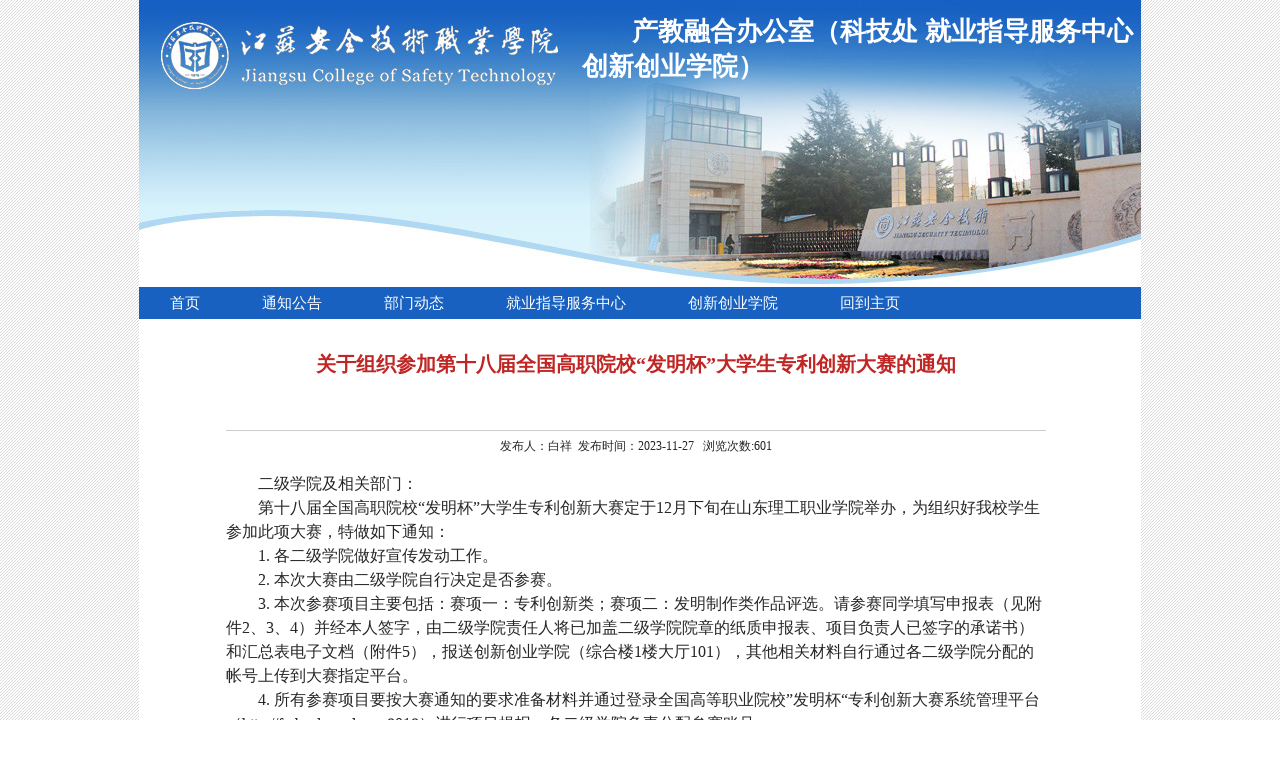

--- FILE ---
content_type: text/html
request_url: https://kyc.jscst.edu.cn/26/22/c1855a75298/page.htm
body_size: 4280
content:
<!DOCTYPE html PUBLIC "-//W3C//DTD XHTML 1.0 Transitional//EN" "http://www.w3.org/TR/xhtml1/DTD/xhtml1-transitional.dtd">
<html xmlns="http://www.w3.org/1999/xhtml">
<head>
<meta http-equiv="Content-Type" content="text/html; charset=utf-8">
<meta http-equiv="X-UA-Compatible" content="IE=7" />
<title>关于组织参加第十八届全国高职院校“发明杯”大学生专利创新大赛的通知</title>
<meta name="description" content="二级学院及相关部门：第十八届全国高职院校“发明杯”大学生专利创新大赛定于12月下旬在山东理工职业学院举办，为组织好我校学生参加此项大赛，特做如下通知：1.各二级学院做好宣传发动工作。2.本次大赛学校不统一奖励，由二级学院自行决定是否参赛。3.本次参赛项目主要包括：赛项一：专利创新类；赛项二：发明制作类作品评选。请参赛同学填写申报表（见附件2、3、4）并经本人签字，由二级学院责任人将已加盖二级学院院章的纸质申报表、项目负责人已签字的承诺书）和汇总表电子文档（附件5），报送创新创业学院（综合楼1楼大厅101），其他相关材料自行通过各二级学院分配的帐号上传到大赛指定平台。4.所有参赛项目要按大赛通知的要求准备材料并通过登录全国高等职业院校”发明杯“专利创新大赛系统管理平台（http://fmb.sdpu.edu.cn:8018）进行项目提报。各二级学院负责分配参赛账号。5．大赛系统开放时间为：2023年11月4日8时--11月30日17时。(注：2023年11月30日17时网上报名截止，2023年12月2日至9日校级推荐项目、资料维护)6．咨询电话：15952266329白老师创新创业学院2" />

<link type="text/css" href="/_css/_system/system.css" rel="stylesheet"/>
<link type="text/css" href="/_upload/site/1/style/1/1.css" rel="stylesheet"/>
<link type="text/css" href="/_upload/site/00/22/34/style/18/18.css" rel="stylesheet"/>
<link type="text/css" href="/_js/_portletPlugs/sudyNavi/css/sudyNav.css" rel="stylesheet" />

<script language="javascript" src="/_js/jquery.min.js" sudy-wp-context="" sudy-wp-siteId="34"></script>
<script language="javascript" src="/_js/jquery.sudy.wp.visitcount.js"></script>
<script type="text/javascript" src="/_js/_portletPlugs/sudyNavi/jquery.sudyNav.js"></script>
<style type="text/css">
/* ---信息页标题--- */

#container_infobody {
	width: 995px;
}
#infocontent {
	padding-top: 5px;
	padding-bottom: 5px;
	float: none;
}
#infocontent img {
	background-color: #FFFFFF;
	border-right-width: 5px;
	border-bottom-width: 5px;
	border-right-style: solid;
	border-bottom-style: solid;
	border-right-color: #FFFFFF;
	border-bottom-color: #FFFFFF;
}
#infotit {
}
</style>
<link href="/_upload/tpl/00/f3/243/template243/style.css" rel="stylesheet" type="text/css">
<style type="text/css">
<!--
.STYLE2 {
	color: #666666
}
body {
	background-color: #FFFFFF;
	background-image: url(/_upload/tpl/00/f3/243/template243/images/body_bg.jpg);
	background-repeat: repeat;
}
-->
</style>
</head>
<body>
<div id="container_page">
  <div id="pic">
    <div id="head">
          <table width="100%">
           <tr>
            <td width="438" height="98"></td>
            <td width="552" align="left"><div frag="面板0">
            <div frag="窗口0" portletmode="simpleSiteName">
              <span class='Site_Name'>产教融合办公室（科技处 就业指导服务中心 创新创业学院）</span>
            </div>
          </div></td>
          </tr>
          </table>
        </div>
  </div>
  <div id="nav">
    <div frag="面板100">
      <div frag="窗口100" class="tit">
        <div id="wp_nav_w100"> 

 
<ul class="wp_nav" data-nav-config="{drop_v: 'down', drop_w: 'right', dir: 'y', opacity_main: '1', opacity_sub: '0.8', dWidth: '0'}">
      
     <li class="nav-item i1 "> 
         <a href="http://kyc.jscst.edu.cn" title="首页" target="_self"><span class="item-name">首页</span></a><i class="mark"></i> 
          
     </li> 
      
     <li class="nav-item i2 "> 
         <a href="/329/list.htm" title="通知公告" target="_self"><span class="item-name">通知公告</span></a><i class="mark"></i> 
          
     </li> 
      
     <li class="nav-item i3 "> 
         <a href="/327/list.htm" title="部门动态" target="_self"><span class="item-name">部门动态</span></a><i class="mark"></i> 
          
     </li> 
      
     <li class="nav-item i4 "> 
         <a href="https://www.91job.org.cn/sub-station/home/14589" title="就业指导服务中心" target="_self"><span class="item-name">就业指导服务中心</span></a><i class="mark"></i> 
          
     </li> 
      
     <li class="nav-item i5 "> 
         <a href="/cxcyxy/list.htm" title="创新创业学院" target="_self"><span class="item-name">创新创业学院</span></a><i class="mark"></i> 
          
         <ul class="sub-nav"> 
              
             <li class="nav-item i5-1 "> 
                 <a href="/tzgg/list.htm" title="通知公告" target="_self"><span class="item-name">通知公告</span></a><i class="mark"></i> 
                  
             </li> 
              
             <li class="nav-item i5-2 "> 
                 <a href="/xgwj/list.htm" title="相关文件" target="_self"><span class="item-name">相关文件</span></a><i class="mark"></i> 
                  
             </li> 
              
             <li class="nav-item i5-3 "> 
                 <a href="/326/list.htm" title="创新大赛" target="_self"><span class="item-name">创新大赛</span></a><i class="mark"></i> 
                  
             </li> 
              
         </ul> 
          
     </li> 
      
     <li class="nav-item i6 "> 
         <a href="http://www.jscst.edu.cn" title="回到主页" target="_self"><span class="item-name">回到主页</span></a><i class="mark"></i> 
          
     </li> 
      
</ul> 
 
 
 </div>
      </div>
    </div>
  </div>
  <div  id="infotit">
    <table width="100%" border="0" cellpadding="0" cellspacing="0">
      <tr>
        <td height="4"></td>
      </tr>
    </table>
  </div>
  <div id="container_infobody">
    <div id="infocontent">
      <table width="100%" height="400" border="0" cellpadding="0" cellspacing="0" bgcolor="#FFFFFF">
        <tr>
          <td width="99" valign="top">&nbsp;</td>
          <td width="902" valign="top"><div frag="面板21">
              <div frag="窗口21" portletmode="simpleArticleAttri">
                
                  <table width="100%" border="0" cellspacing="0" cellpadding="0">
                    <tr>
                      <td height="52" align="center" class="biaoti3">关于组织参加第十八届全国高职院校“发明杯”大学生专利创新大赛的通知</td>
                    </tr>
                  </table>
                  <table width="100%" border="0" cellspacing="0" cellpadding="0">
                    <tr>
                      <td height="30" align="center"></td>
                    </tr>
                    <tr>
                      <td height="1" bgcolor="#CCCCCC" ></td>
                    </tr>
                  </table>
                  <table width="100%" border="0" cellpadding="0" cellspacing="0" class="border2">
                    <tr>
                      <td  height="31" align="center" > 发布人：白祥&nbsp;&nbsp;发布时间：2023-11-27&nbsp;&nbsp; 浏览次数:<span class="WP_VisitCount" url="/_visitcountdisplay?siteId=34&type=3&articleId=75298">485</span></td>
                    </tr>
                  </table>
                  <table class="article" width="100%" border="0" cellspacing="0" cellpadding="0">
                    <tr>
                      <td align="left" valign="top"  class="article"><div class='wp_articlecontent'><p class="MsoNormal" style="margin:0cm;font-family:dengxian;text-indent:32px;line-height:21px;text-align:left;"><span style="font-size:16px;line-height:24px;font-family:宋体;">二级学院及相关部门：</span></p><p class="MsoNormal" style="margin:0cm;font-family:dengxian;text-indent:32px;line-height:21px;text-align:left;"><span style="font-size:16px;line-height:24px;font-family:宋体;">第十八届全国高职院校<span lang="EN-US">“</span>发明杯<span lang="EN-US">”</span>大学生专利创新大赛定于<span lang="EN-US">12</span>月下旬在山东理工职业学院举办，为组织好我校学生参加此项大赛，特做如下通知：</span></p><p class="MsoNormal" style="margin:0cm;font-family:dengxian;text-indent:32px;line-height:21px;text-align:left;"><span lang="EN-US" style="font-size:16px;line-height:24px;font-family:宋体;">1.&nbsp;</span><span style="font-size:16px;line-height:24px;font-family:宋体;">各二级学院做好宣传发动工作。</span></p><p class="MsoNormal" style="margin:0cm;font-family:dengxian;text-indent:32px;line-height:21px;text-align:left;"><span lang="EN-US" style="font-size:16px;line-height:24px;font-family:宋体;">2.&nbsp;</span><span style="font-size:16px;line-height:24px;font-family:宋体;">本次大赛由二级学院自行决定是否参赛。</span></p><p class="MsoNormal" style="margin:0cm;font-family:dengxian;text-indent:32px;line-height:21px;text-align:left;"><span lang="EN-US" style="font-size:16px;line-height:24px;font-family:宋体;">3.&nbsp;</span><span style="font-size:16px;line-height:24px;font-family:宋体;">本次参赛项目主要包括：赛项一：专利创新类；赛项二：发明制作类作品评选。请参赛同学填写申报表（见附件<span lang="EN-US">2</span>、<span lang="EN-US">3</span>、<span lang="EN-US">4</span>）并经本人签字，由二级学院责任人将已加盖二级学院院章的纸质申报表、项目负责人已签字的承诺书）和汇总表电子文档（附件<span lang="EN-US">5</span>），报送创新创业学院（综合楼<span lang="EN-US">1</span>楼大厅<span lang="EN-US">101</span>），其他相关材料自行通过各二级学院分配的帐号上传到大赛指定平台。</span></p><p class="MsoNormal" style="margin:0cm;font-family:dengxian;text-indent:32px;line-height:21px;text-align:left;"><span lang="EN-US" style="font-size:16px;line-height:24px;font-family:宋体;">4.&nbsp;</span><span style="font-size:16px;line-height:24px;font-family:宋体;">所有参赛项目要按大赛通知的要求准备材料并通过登录全国高等职业院校<span lang="EN-US">”</span>发明杯<span lang="EN-US">“</span>专利创新大赛系统管理平台（<span lang="EN-US">http://fmb.sdpu.edu.cn:8018</span>）进行项目提报。各二级学院负责分配参赛账号。</span></p><p class="MsoNormal" style="margin:0cm;font-family:dengxian;text-indent:32px;line-height:21px;text-align:left;"><span lang="EN-US" style="font-size:16px;line-height:24px;font-family:宋体;">5</span><span style="font-size:16px;line-height:24px;font-family:宋体;">．<span style="font-size:16px;text-indent:32px;">我校收到通知较晚，请大家务必注意时间节点，</span>大赛系统开放时间为：<span lang="EN-US">2023</span>年<span lang="EN-US">11</span>月<span lang="EN-US">4</span>日<span lang="EN-US">8</span>时<span lang="EN-US">--11</span>月<span lang="EN-US">30</span>日<span lang="EN-US">17</span>时。<span lang="EN-US">(</span>注：<span lang="EN-US">2023</span>年<span lang="EN-US">11</span>月<span lang="EN-US">30</span>日<span lang="EN-US">17</span>时网上报名截止，<span lang="EN-US">2023</span>年<span lang="EN-US">12</span>月<span lang="EN-US">2</span>日至<span lang="EN-US">9</span>日校级推荐项目、资料维护<span lang="EN-US">)</span></span></p><p class="MsoNormal" style="margin:0cm;font-family:dengxian;text-indent:32px;line-height:21px;text-align:left;"><span lang="EN-US" style="font-size:16px;line-height:24px;font-family:宋体;">6</span><span style="font-size:16px;line-height:24px;font-family:宋体;">．咨询电话：<span lang="EN-US">15952266329</span>白老师</span></p><p class="MsoNormal" style="margin:0cm;font-family:dengxian;text-indent:32px;line-height:21px;text-align:left;"><span style="font-size:16px;line-height:24px;font-family:宋体;"></span></p><p class="MsoNormal" style="margin:0cm;font-size:14px;font-family:dengxian;line-height:21px;text-align:right;"><span style="font-size:16px;line-height:24px;font-family:宋体;">创新创业学院</span></p><p class="MsoNormal" style="margin:0cm;font-size:14px;font-family:dengxian;line-height:21px;text-align:right;"><span lang="EN-US" style="font-size:16px;line-height:24px;font-family:宋体;">2023</span><span style="font-size:16px;line-height:24px;font-family:宋体;">年<span lang="EN-US">11</span>月<span lang="EN-US">27</span>日</span></p><p class="MsoNormal" style="margin:0cm;font-family:dengxian;text-indent:32px;line-height:21px;text-align:left;"><span style="font-size:16px;line-height:24px;font-family:宋体;"><br /></span>&nbsp; &nbsp; &nbsp; &nbsp; &nbsp;<img src="/_ueditor/themes/default/images/icon_doc.gif" /><a href="/_upload/article/files/fb/1a/5f504aec41d9b5b2e3154a32e15d/3f00c8f8-46ad-44b7-bded-7e905a3eef5e.docx" sudyfile-attr="{'title':'附件1-4.docx'}">附件1-4.docx</a></p><p class="MsoNormal" style="margin:0cm;font-family:dengxian;text-indent:32px;line-height:21px;text-align:left;"><img src="/_ueditor/themes/default/images/icon_xls.gif" /><a href="/_upload/article/files/fb/1a/5f504aec41d9b5b2e3154a32e15d/eefe23be-e43e-4b1f-ad3e-fdb50ac1c256.xlsx" sudyfile-attr="{'title':'附件5.xlsx'}">附件5.xlsx</a></p><p class="MsoNormal" style="margin:0cm;font-family:dengxian;text-indent:32px;line-height:21px;text-align:left;"><img src="/_ueditor/themes/default/images/icon_pdf.gif" /><a href="/_upload/article/files/fb/1a/5f504aec41d9b5b2e3154a32e15d/049dfe03-629c-46e7-98f8-f51c91370e8a.pdf" sudyfile-attr="{'title':'关于举办第十八届全国高职院校“发明杯” 大学生专利创新大赛的预通知.pdf'}">关于举办第十八届全国高职院校“发明杯” 大学生专利创新大赛的预通知.pdf</a></p><p class="MsoNormal" style="margin:0cm;font-family:dengxian;text-indent:32px;line-height:21px;text-align:left;"><br /></p><p><br /></p></div></td>
                    </tr>
                  </table>
                
              </div>
            </div></td>
          <td width="99" valign="top">&nbsp;</td>
        </tr>
      </table>
    </div>
  </div>
  <div id="foot">
    <table width="100%" border="0" cellspacing="0" cellpadding="0">
      <tr>
        <td height="60"  align="center" valign="middle" class="foothang" bgcolor="dadada"><span style="line-height:20px; padding-left:30px">
          <div frag="面板01">
            <div portletmode="articlecontent" contents="{'c2':'0', 'c1':'/底部地址'}">
              <p><span class=”addr”>版权所有 @ 江苏安全技术职业学院</span></p>
              <p><span class=”copyright”>地址：江苏省徐州市贾汪区育才路1号 邮编：221011 技术电话：0516-87815100 <a href="http://192.168.1.75/" target="_blank">后台管理</a></span></p>
            </div>
          </div>
          </span></td>
      </tr>
    </table>
  </div>
</div>
</body>
</html>

 <img src="/_visitcount?siteId=34&type=3&articleId=75298" style="display:none" width="0" height="0"/>

--- FILE ---
content_type: text/html;charset=UTF-8
request_url: https://kyc.jscst.edu.cn/_visitcountdisplay?siteId=34&type=3&articleId=75298
body_size: 121
content:
601


--- FILE ---
content_type: text/css
request_url: https://kyc.jscst.edu.cn/_upload/tpl/00/f3/243/template243/style.css
body_size: 1379
content:
@charset "utf-8";
/* ---html、body100%--- */
/* 全局定义 */
*{margin:0;padding:0}
html, body { }
/* ---divСdiv--- */
body {
	text-align: center;
	background-color: #f3f0f0;
	font-size: 9pt;
	color: #262626;
	margin-left: 0px;
	margin-top: 0px;
	margin-right: 0px;
	margin-bottom: 0px;
}

table {
	font-size: 9pt;
}
/* ---׼ʽ--- */
a { color:#333; text-decoration:none;}
a:hover { color:#cd0200;}


a:hover {font-size: 9pt;text-decoration: underline;color: #FF6600;	line-height: 1.5em;
	text-align: justify;
}
a:active {font-size: 9pt;text-decoration: none; color:#262626;	line-height: 1.5em;
	text-align: justify;
}
/* ---ɫʽ--- */
.wlink:link {
	font-size: 9pt;
	text-decoration: none;
	color:#FFFFFF;
}
.wlink:visited{
	font-size: 9pt;
	text-decoration: none;
	color:#FFFFFF;
}
.wlink:hover {
	font-size: 9pt;
	text-decoration: underline;
	color:#FF0000;
}
.wlink:active{
	font-size: 9pt;
	text-decoration: none;
	color:#FFFFFF;
}

/* ---ѯinput--- */
.SearchTitleInput {	
	width: 205px;
}
/* ---Ϣ--- */
.content {
	font-size: 10.5pt;
	line-height: 1.5em;
}
#infocontent div{
	font-size: 10.5pt;
	line-height: 1.5em;
}
/* ---div--- */
#container_page {
	width: 1002px;
	text-align: left;
	margin-top: 0;
	margin-right: auto;
	margin-bottom: 0;
	margin-left: auto;
	background-color: #ffffff;
	
}
/* ---вdivҪƶ߶--- */
#container_content {
	width: 1002px;
	padding: 0px;
}

#head {
	width: 1002px;
	height: 75px;
}
#page {
	width: 1002px;
	clear: both;
}
#pic { min-height:287px; background:url(images/main1.jpg) no-repeat;}
.tit {
	font-family: "п";
	font-size: 24pt;
	font-weight: bold;
	color: #FFFFFF;
	background:#1861c0;
}


/* ---ǰλ--- */
#position {
	padding: 3px;
}	
.listtitfont {	font-size: 12pt;
	font-weight: normal;
}
/* ---б--- */
#listtit {
	font-size: 12pt;
	font-weight: normal;
	padding-top: 15px;
	padding-bottom: 10px;
	padding-left: 15px;
	padding-right: 5px;
}
/* ---б--- */
#newslist {
	padding-top: 8px;
	padding-right: 15px;
	padding-bottom: 8px;
	padding-left: 15px;
	width: 100%;
	font-size: 10.5pt;
}

#newslist div{
	font-size: 10.5pt;
	line-height: 1.5em;
}
#newslist img{
	background-color:#FFFFFF;
	border: 2px solid #FFFFFF;
}	
/* ---Ȩ--- */
#foot {
	clear: both;
	background-repeat: repeat-x;
	color: #FFFFFF;
	width: 1002px;
}



.l_bg {
	background-image: url(images/l_bg.gif);
	background-repeat: no-repeat;
	background-position: center top;
}

.biaoti
{
	color: #000;
	font-family: "";
	font-size: 11pt;
	font-weight: bolder;
}
.biaoti3
{
	color: #bf2624;
	font-family: "";
	font-size: 20px;
	clear: both;
	padding-top: 10px;
	padding-bottom: 10px;
	padding-right: 20px;
	padding-left: 20px;
	line-height: 1.5em;
	text-align: center;
	font-weight: bold;
}
.biaoti4
{
	color: #7ea1ce;
	font-weight: bolder;
	clear: both;
	font-family: "п";
	font-size: 24pt;}

.toolsInput
{	
	width: 100px;
}

.foothang
{
	line-height: 1.5em;
	color: #000000;
}
.biaoti1 {

	color: #000;
	font-family: "";
	font-size: 11pt;
	font-weight: bolder;
	text-align:left;
}
.article {
  line-height: 1.7em;
  padding-top: 10px;
  padding-bottom: 10px;
  font-size: 14px;
}
.wp_article_list .list_item .Article_Index { background: url(images/icon2.gif) left center no-repeat;} 


span.Site_Name {
    font-size: 26px;
    font-weight: bold;
	font-family:"微软雅黑";
	color:#FFF;
	margin-left:50px;
}
#hxx{ background:#ecf9f9 url(images/l_bg.png) no-repeat top;}
.wp_nav .nav-item a{ font-size:15px; color:#fff; font-family:"微软雅黑"; font-weight:500;}
.tit_nav { margin-top:30px;}
.wp_nav .nav-item a span.item-name { padding:5px 31px;}
